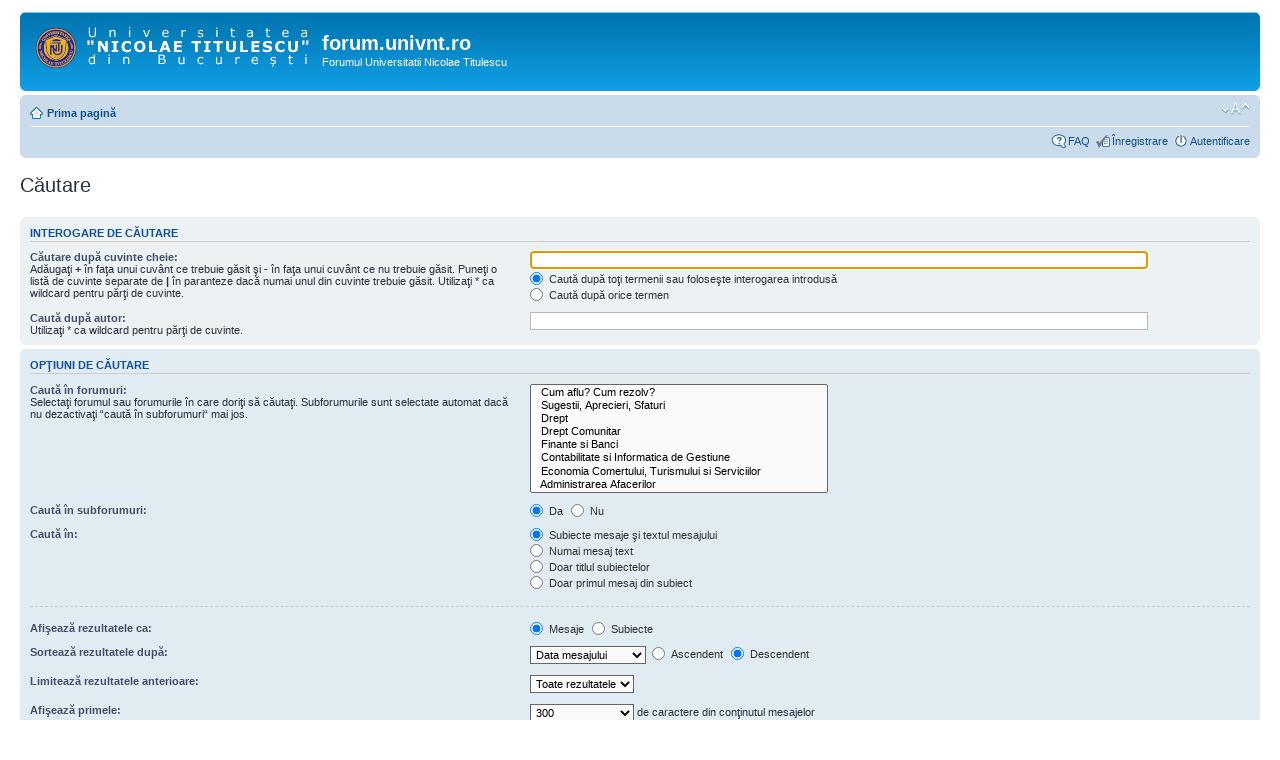

--- FILE ---
content_type: text/html; charset=UTF-8
request_url: http://forum.univnt.ro/search.php?sid=36954d2944f0a358e91f5078fc54fc31
body_size: 3873
content:
<!DOCTYPE html PUBLIC "-//W3C//DTD XHTML 1.0 Strict//EN" "http://www.w3.org/TR/xhtml1/DTD/xhtml1-strict.dtd">
<html xmlns="http://www.w3.org/1999/xhtml" dir="ltr" lang="ro" xml:lang="ro">
<head>

<meta http-equiv="content-type" content="text/html; charset=UTF-8" />
<meta http-equiv="content-style-type" content="text/css" />
<meta http-equiv="content-language" content="ro" />
<meta http-equiv="imagetoolbar" content="no" />
<meta name="resource-type" content="document" />
<meta name="distribution" content="global" />
<meta name="keywords" content="" />
<meta name="description" content="" />

<title>forum.univnt.ro &bull; Căutare</title>



<!--
	phpBB style name: prosilver
	Based on style:   prosilver (this is the default phpBB3 style)
	Original author:  Tom Beddard ( http://www.subBlue.com/ )
	Modified by:
-->

<script type="text/javascript">
// <![CDATA[
	var jump_page = 'Introduceţi numărul paginii la care doriţi să vă duceţi.:';
	var on_page = '';
	var per_page = '';
	var base_url = '';
	var style_cookie = 'phpBBstyle';
	var style_cookie_settings = '; path=/; domain=forum.univnt.ro';
	var onload_functions = new Array();
	var onunload_functions = new Array();

	

	/**
	* Find a member
	*/
	function find_username(url)
	{
		popup(url, 760, 570, '_usersearch');
		return false;
	}

	/**
	* New function for handling multiple calls to window.onload and window.unload by pentapenguin
	*/
	window.onload = function()
	{
		for (var i = 0; i < onload_functions.length; i++)
		{
			eval(onload_functions[i]);
		}
	};

	window.onunload = function()
	{
		for (var i = 0; i < onunload_functions.length; i++)
		{
			eval(onunload_functions[i]);
		}
	};

// ]]>
</script>
<script type="text/javascript" src="./styles/prosilver/template/styleswitcher.js"></script>
<script type="text/javascript" src="./styles/prosilver/template/forum_fn.js"></script>

<link href="./styles/prosilver/theme/print.css" rel="stylesheet" type="text/css" media="print" title="printonly" />
<link href="./style.php?id=1&amp;lang=ro&amp;sid=7f61bcb11977af419a9258988ee56b1a" rel="stylesheet" type="text/css" media="screen, projection" />

<link href="./styles/prosilver/theme/normal.css" rel="stylesheet" type="text/css" title="A" />
<link href="./styles/prosilver/theme/medium.css" rel="alternate stylesheet" type="text/css" title="A+" />
<link href="./styles/prosilver/theme/large.css" rel="alternate stylesheet" type="text/css" title="A++" />



</head>

<body id="phpbb" class="section-search ltr">

<div id="wrap">
	<a id="top" name="top" accesskey="t"></a>
	<div id="page-header">
		<div class="headerbar">
			<div class="inner"><span class="corners-top"><span></span></span>

			<div id="site-description">
				<a href="./index.php?sid=7f61bcb11977af419a9258988ee56b1a" title="Prima pagină" id="logo"><img src="./styles/prosilver/imageset/logo_1_ro.png" width="274" height="42" alt="" title="" /></a>
				<h1>forum.univnt.ro</h1>
				<p>Forumul Universitatii Nicolae Titulescu</p>
				<p class="skiplink"><a href="#start_here">Treci peste conţinut</a></p>
			</div>

		

			<span class="corners-bottom"><span></span></span></div>
		</div>

		<div class="navbar">
			<div class="inner"><span class="corners-top"><span></span></span>

			<ul class="linklist navlinks">
				<li class="icon-home"><a href="./index.php?sid=7f61bcb11977af419a9258988ee56b1a" accesskey="h">Prima pagină</a> </li>

				<li class="rightside"><a href="#" onclick="fontsizeup(); return false;" onkeypress="return fontsizeup(event);" class="fontsize" title="Schimbă dimensiunea fontului">Schimbă dimensiunea fontului</a></li>

				
			</ul>

			

			<ul class="linklist rightside">
				<li class="icon-faq"><a href="./faq.php?sid=7f61bcb11977af419a9258988ee56b1a" title="Întrebări puse frecvent">FAQ</a></li>
				<li class="icon-register"><a href="./ucp.php?mode=register&amp;sid=7f61bcb11977af419a9258988ee56b1a">Înregistrare</a></li>
					<li class="icon-logout"><a href="./ucp.php?mode=login&amp;sid=7f61bcb11977af419a9258988ee56b1a" title="Autentificare" accesskey="x">Autentificare</a></li>
				
			</ul>

			<span class="corners-bottom"><span></span></span></div>
		</div>

	</div>

	<a name="start_here"></a>
	<div id="page-body">
		

<script type="text/javascript">
// <![CDATA[
	onload_functions.push('document.getElementById("keywords").focus();');
// ]]>
</script>

<h2 class="solo">Căutare</h2>

<form method="get" action="./search.php">

<div class="panel">
	<div class="inner"><span class="corners-top"><span></span></span>
	<h3>Interogare de căutare</h3>

	<fieldset>
	<dl>
		<dt><label for="keywords">Căutare după cuvinte cheie:</label><br /><span>Adăugaţi <strong>+</strong> în faţa unui cuvânt ce trebuie găsit şi <strong>-</strong> în faţa unui cuvânt ce nu trebuie găsit. Puneţi o listă de cuvinte separate de <strong>|</strong> în paranteze dacă numai unul din cuvinte trebuie găsit. Utilizaţi * ca wildcard pentru părţi de cuvinte.</span></dt>
		<dd><input type="text" class="inputbox" name="keywords" id="keywords" size="40" title="Căutare după cuvinte cheie" /></dd>
		<dd><label for="terms1"><input type="radio" name="terms" id="terms1" value="all" checked="checked" /> Caută după toţi termenii sau foloseşte interogarea introdusă</label></dd>
		<dd><label for="terms2"><input type="radio" name="terms" id="terms2" value="any" /> Caută după orice termen</label></dd>
	</dl>
	<dl>
		<dt><label for="author">Caută după autor:</label><br /><span>Utilizaţi * ca wildcard pentru părţi de cuvinte.</span></dt>
		<dd><input type="text" class="inputbox" name="author" id="author" size="40" title="Caută după autor" /></dd>
	</dl>
	</fieldset>

	<span class="corners-bottom"><span></span></span></div>
</div>

<div class="panel bg2">
	<div class="inner"><span class="corners-top"><span></span></span>

	<h3>Opţiuni de căutare</h3>

	<fieldset>
	<dl>
		<dt><label for="search_forum">Caută în forumuri:</label><br /><span>Selectaţi forumul sau forumurile în care doriţi să căutaţi. Subforumurile sunt selectate automat dacă nu dezactivaţi “caută în subforumuri“ mai jos.</span></dt>
		<dd><select name="fid[]" id="search_forum" multiple="multiple" size="8" title="Caută în forumuri"><option value="7">&nbsp; &nbsp;Cum aflu? Cum rezolv?</option><option value="22">&nbsp; &nbsp;Sugestii, Aprecieri, Sfaturi</option><option value="2">&nbsp; &nbsp;Drept</option><option value="20">&nbsp; &nbsp;Drept Comunitar</option><option value="3">&nbsp; &nbsp;Finante si Banci</option><option value="21">&nbsp; &nbsp;Contabilitate si Informatica de Gestiune</option><option value="25">&nbsp; &nbsp;Economia Comertului, Turismului si Serviciilor</option><option value="30">&nbsp; &nbsp;Administrarea Afacerilor</option><option value="31">&nbsp; &nbsp;Marketing</option><option value="4">&nbsp; &nbsp;Administratie-Publica</option><option value="9">&nbsp; &nbsp;Relatii Internationale Si Studii Europene</option><option value="5">&nbsp; &nbsp;Sociologie</option><option value="11">&nbsp; &nbsp;Dreptul Afacerii</option><option value="12">&nbsp; &nbsp;Drept International si Comunitar</option><option value="13">&nbsp; &nbsp;Stiinte Penale</option><option value="26">&nbsp; &nbsp;Cariera Judiciara</option><option value="27">&nbsp; &nbsp;Drept Financiar, Bancar si al Asigurarilor</option><option value="32">&nbsp; &nbsp;Drept European si Relatii Internationale</option><option value="33">&nbsp; &nbsp;Institutii de Drept Administrativ si Politici Publice</option><option value="34">&nbsp; &nbsp;Institutiile Dreptului Muncii si Securitatii Sociale</option><option value="35">&nbsp; &nbsp;Medierea Conflictelor</option><option value="14">&nbsp; &nbsp;Management Financiar Bancar Si Bursier</option><option value="15">&nbsp; &nbsp;Finante si Asigurari</option><option value="16">&nbsp; &nbsp;Finante Publice si Politici Fiscale Nationale si Comunitare</option><option value="36">&nbsp; &nbsp;Management contabil, audit si expertiza contabila</option><option value="37">&nbsp; &nbsp;Managementul Pietelor Financiare Internationale</option><option value="28">&nbsp; &nbsp;Administratie Publica si Dezvoltare Comunitara</option><option value="29">&nbsp; &nbsp;Managementul Organizatiilor si Serviciilor Publice</option><option value="38">&nbsp; &nbsp;Managementul Proiectelor in Administratie si Afaceri</option><option value="10">&nbsp; &nbsp;Doctorat</option><option value="19">&nbsp; &nbsp;CSDU</option><option value="18">&nbsp; &nbsp;Generalitati</option><option value="6">&nbsp; &nbsp;Vand-Cumpar</option><option value="23">&nbsp; &nbsp;Discutii Generale - Off Topic</option><option value="24">&nbsp; &nbsp;Cine sunt! Ce Vreau!</option></select></dd>
	</dl>
	<dl>
		<dt><label for="search_child1">Caută în subforumuri:</label></dt>
		<dd>
			<label for="search_child1"><input type="radio" name="sc" id="search_child1" value="1" checked="checked" /> Da</label>
			<label for="search_child2"><input type="radio" name="sc" id="search_child2" value="0" /> Nu</label>
		</dd>
	</dl>
	<dl>
		<dt><label for="sf1">Caută în:</label></dt>
		<dd><label for="sf1"><input type="radio" name="sf" id="sf1" value="all" checked="checked" /> Subiecte mesaje şi textul mesajului</label></dd>
		<dd><label for="sf2"><input type="radio" name="sf" id="sf2" value="msgonly" /> Numai mesaj text</label></dd>
		<dd><label for="sf3"><input type="radio" name="sf" id="sf3" value="titleonly" /> Doar titlul subiectelor</label></dd>
		<dd><label for="sf4"><input type="radio" name="sf" id="sf4" value="firstpost" /> Doar primul mesaj din subiect</label></dd>
	</dl>

	<hr class="dashed" />

	<dl>
		<dt><label for="show_results1">Afişează rezultatele ca:</label></dt>
		<dd>
			<label for="show_results1"><input type="radio" name="sr" id="show_results1" value="posts" checked="checked" /> Mesaje</label>
			<label for="show_results2"><input type="radio" name="sr" id="show_results2" value="topics" /> Subiecte</label>
		</dd>
	</dl>
	<dl>
		<dt><label for="sd">Sortează rezultatele după:</label></dt>
		<dd><select name="sk" id="sk"><option value="a">Autor</option><option value="t" selected="selected">Data mesajului</option><option value="f">Forum</option><option value="i">Titlul subiectului</option><option value="s">Subiectul mesajului</option></select>&nbsp;
			<label for="sa"><input type="radio" name="sd" id="sa" value="a" /> Ascendent</label>
			<label for="sd"><input type="radio" name="sd" id="sd" value="d" checked="checked" /> Descendent</label>
		</dd>
	</dl>
	<dl>
		<dt><label>Limitează rezultatele anterioare:</label></dt>
		<dd><select name="st" id="st"><option value="0" selected="selected">Toate rezultatele</option><option value="1">1 zi</option><option value="7">7 zile</option><option value="14">2 săptămâni</option><option value="30">1 lună</option><option value="90">3 luni</option><option value="180">6 luni</option><option value="365">1 an</option></select></dd>
	</dl>
	<dl>
		<dt><label>Afişează primele:</label></dt>
		<dd><select name="ch" title="Afişează primele"><option value="-1">Toate disponibile</option><option value="0">0</option><option value="25">25</option><option value="50">50</option><option value="100">100</option><option value="200">200</option><option value="300" selected="selected">300</option><option value="400">400</option><option value="500">500</option><option value="600">600</option><option value="700">700</option><option value="800">800</option><option value="900">900</option><option value="1000">1000</option></select> de caractere din conţinutul mesajelor</dd>
	</dl>
	</fieldset>

	<span class="corners-bottom"><span></span></span></div>
</div>

<div class="panel bg3">
	<div class="inner"><span class="corners-top"><span></span></span>

	<fieldset class="submit-buttons">
		<input type="hidden" name="t" value="0" />
<input type="hidden" name="sid" value="7f61bcb11977af419a9258988ee56b1a" />
<input type="reset" value="Resetare" name="reset" class="button2" />&nbsp;
		<input type="submit" name="submit" value="Căutare" class="button1" />
	</fieldset>

	<span class="corners-bottom"><span></span></span></div>
</div>

</form>

</div>

<div id="page-footer">

	<div class="navbar">
		<div class="inner"><span class="corners-top"><span></span></span>

		<ul class="linklist">
			<li class="icon-home"><a href="./index.php?sid=7f61bcb11977af419a9258988ee56b1a">Prima pagină</a></li>
				
			<li class="rightside"><a href="./memberlist.php?mode=leaders&amp;sid=7f61bcb11977af419a9258988ee56b1a">Echipa</a> &bull; <a href="./ucp.php?mode=delete_cookies&amp;sid=7f61bcb11977af419a9258988ee56b1a">Şterge toate cookie-urile forumului</a> &bull; Ora este UTC + 2 </li>
		</ul>

		<span class="corners-bottom"><span></span></span></div>
	</div>

	<div class="copyright">POWERED_BY
		<br />Translation/Traducere: <a href="http://www.phpbb.ro/">phpBB România</a>
	</div>
</div>

</div>

<div>
	<a id="bottom" name="bottom" accesskey="z"></a>
	<img src="./cron.php?cron_type=tidy_warnings&amp;sid=7f61bcb11977af419a9258988ee56b1a" width="1" height="1" alt="cron" />
</div>

</body>
</html>